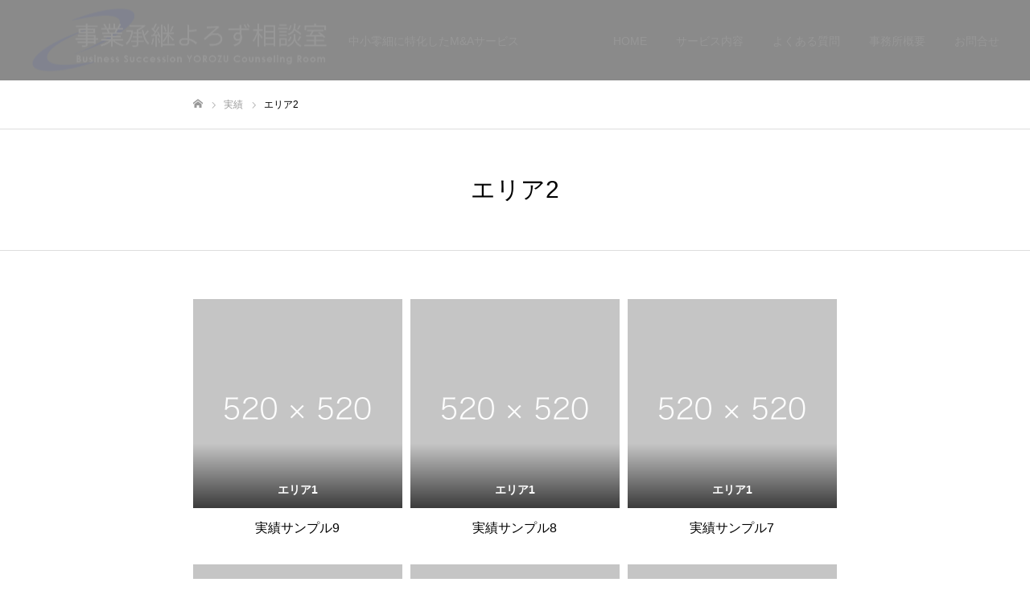

--- FILE ---
content_type: text/html; charset=UTF-8
request_url: https://alca-ma.com/area/area2/
body_size: 12776
content:
<!DOCTYPE html>
<html class="pc" lang="ja">
<head>
<meta charset="UTF-8">
<!--[if IE]><meta http-equiv="X-UA-Compatible" content="IE=edge"><![endif]-->
<meta name="viewport" content="width=device-width">
<meta name="format-detection" content="telephone=no">
<title>エリア2 | エリア | 事業承継よろず相談室</title>
<meta name="description" content="中小零細に特化したM&amp;Aサービス">
<link rel="pingback" href="https://alca-ma.com/xmlrpc.php">
<meta name='robots' content='max-image-preview:large' />
<link rel="alternate" type="application/rss+xml" title="事業承継よろず相談室 &raquo; フィード" href="https://alca-ma.com/feed/" />
<link rel="alternate" type="application/rss+xml" title="事業承継よろず相談室 &raquo; コメントフィード" href="https://alca-ma.com/comments/feed/" />
<link rel="alternate" type="application/rss+xml" title="事業承継よろず相談室 &raquo; エリア2 エリア のフィード" href="https://alca-ma.com/area/area2/feed/" />
<style id='wp-img-auto-sizes-contain-inline-css' type='text/css'>
img:is([sizes=auto i],[sizes^="auto," i]){contain-intrinsic-size:3000px 1500px}
/*# sourceURL=wp-img-auto-sizes-contain-inline-css */
</style>
<link rel='stylesheet' id='style-css' href='https://alca-ma.com/wp-content/themes/fake_tcd074_help_child/style.css?ver=1.9.3' type='text/css' media='all' />
<style id='wp-emoji-styles-inline-css' type='text/css'>

	img.wp-smiley, img.emoji {
		display: inline !important;
		border: none !important;
		box-shadow: none !important;
		height: 1em !important;
		width: 1em !important;
		margin: 0 0.07em !important;
		vertical-align: -0.1em !important;
		background: none !important;
		padding: 0 !important;
	}
/*# sourceURL=wp-emoji-styles-inline-css */
</style>
<style id='wp-block-library-inline-css' type='text/css'>
:root{--wp-block-synced-color:#7a00df;--wp-block-synced-color--rgb:122,0,223;--wp-bound-block-color:var(--wp-block-synced-color);--wp-editor-canvas-background:#ddd;--wp-admin-theme-color:#007cba;--wp-admin-theme-color--rgb:0,124,186;--wp-admin-theme-color-darker-10:#006ba1;--wp-admin-theme-color-darker-10--rgb:0,107,160.5;--wp-admin-theme-color-darker-20:#005a87;--wp-admin-theme-color-darker-20--rgb:0,90,135;--wp-admin-border-width-focus:2px}@media (min-resolution:192dpi){:root{--wp-admin-border-width-focus:1.5px}}.wp-element-button{cursor:pointer}:root .has-very-light-gray-background-color{background-color:#eee}:root .has-very-dark-gray-background-color{background-color:#313131}:root .has-very-light-gray-color{color:#eee}:root .has-very-dark-gray-color{color:#313131}:root .has-vivid-green-cyan-to-vivid-cyan-blue-gradient-background{background:linear-gradient(135deg,#00d084,#0693e3)}:root .has-purple-crush-gradient-background{background:linear-gradient(135deg,#34e2e4,#4721fb 50%,#ab1dfe)}:root .has-hazy-dawn-gradient-background{background:linear-gradient(135deg,#faaca8,#dad0ec)}:root .has-subdued-olive-gradient-background{background:linear-gradient(135deg,#fafae1,#67a671)}:root .has-atomic-cream-gradient-background{background:linear-gradient(135deg,#fdd79a,#004a59)}:root .has-nightshade-gradient-background{background:linear-gradient(135deg,#330968,#31cdcf)}:root .has-midnight-gradient-background{background:linear-gradient(135deg,#020381,#2874fc)}:root{--wp--preset--font-size--normal:16px;--wp--preset--font-size--huge:42px}.has-regular-font-size{font-size:1em}.has-larger-font-size{font-size:2.625em}.has-normal-font-size{font-size:var(--wp--preset--font-size--normal)}.has-huge-font-size{font-size:var(--wp--preset--font-size--huge)}.has-text-align-center{text-align:center}.has-text-align-left{text-align:left}.has-text-align-right{text-align:right}.has-fit-text{white-space:nowrap!important}#end-resizable-editor-section{display:none}.aligncenter{clear:both}.items-justified-left{justify-content:flex-start}.items-justified-center{justify-content:center}.items-justified-right{justify-content:flex-end}.items-justified-space-between{justify-content:space-between}.screen-reader-text{border:0;clip-path:inset(50%);height:1px;margin:-1px;overflow:hidden;padding:0;position:absolute;width:1px;word-wrap:normal!important}.screen-reader-text:focus{background-color:#ddd;clip-path:none;color:#444;display:block;font-size:1em;height:auto;left:5px;line-height:normal;padding:15px 23px 14px;text-decoration:none;top:5px;width:auto;z-index:100000}html :where(.has-border-color){border-style:solid}html :where([style*=border-top-color]){border-top-style:solid}html :where([style*=border-right-color]){border-right-style:solid}html :where([style*=border-bottom-color]){border-bottom-style:solid}html :where([style*=border-left-color]){border-left-style:solid}html :where([style*=border-width]){border-style:solid}html :where([style*=border-top-width]){border-top-style:solid}html :where([style*=border-right-width]){border-right-style:solid}html :where([style*=border-bottom-width]){border-bottom-style:solid}html :where([style*=border-left-width]){border-left-style:solid}html :where(img[class*=wp-image-]){height:auto;max-width:100%}:where(figure){margin:0 0 1em}html :where(.is-position-sticky){--wp-admin--admin-bar--position-offset:var(--wp-admin--admin-bar--height,0px)}@media screen and (max-width:600px){html :where(.is-position-sticky){--wp-admin--admin-bar--position-offset:0px}}

/*# sourceURL=wp-block-library-inline-css */
</style><style id='global-styles-inline-css' type='text/css'>
:root{--wp--preset--aspect-ratio--square: 1;--wp--preset--aspect-ratio--4-3: 4/3;--wp--preset--aspect-ratio--3-4: 3/4;--wp--preset--aspect-ratio--3-2: 3/2;--wp--preset--aspect-ratio--2-3: 2/3;--wp--preset--aspect-ratio--16-9: 16/9;--wp--preset--aspect-ratio--9-16: 9/16;--wp--preset--color--black: #000000;--wp--preset--color--cyan-bluish-gray: #abb8c3;--wp--preset--color--white: #ffffff;--wp--preset--color--pale-pink: #f78da7;--wp--preset--color--vivid-red: #cf2e2e;--wp--preset--color--luminous-vivid-orange: #ff6900;--wp--preset--color--luminous-vivid-amber: #fcb900;--wp--preset--color--light-green-cyan: #7bdcb5;--wp--preset--color--vivid-green-cyan: #00d084;--wp--preset--color--pale-cyan-blue: #8ed1fc;--wp--preset--color--vivid-cyan-blue: #0693e3;--wp--preset--color--vivid-purple: #9b51e0;--wp--preset--gradient--vivid-cyan-blue-to-vivid-purple: linear-gradient(135deg,rgb(6,147,227) 0%,rgb(155,81,224) 100%);--wp--preset--gradient--light-green-cyan-to-vivid-green-cyan: linear-gradient(135deg,rgb(122,220,180) 0%,rgb(0,208,130) 100%);--wp--preset--gradient--luminous-vivid-amber-to-luminous-vivid-orange: linear-gradient(135deg,rgb(252,185,0) 0%,rgb(255,105,0) 100%);--wp--preset--gradient--luminous-vivid-orange-to-vivid-red: linear-gradient(135deg,rgb(255,105,0) 0%,rgb(207,46,46) 100%);--wp--preset--gradient--very-light-gray-to-cyan-bluish-gray: linear-gradient(135deg,rgb(238,238,238) 0%,rgb(169,184,195) 100%);--wp--preset--gradient--cool-to-warm-spectrum: linear-gradient(135deg,rgb(74,234,220) 0%,rgb(151,120,209) 20%,rgb(207,42,186) 40%,rgb(238,44,130) 60%,rgb(251,105,98) 80%,rgb(254,248,76) 100%);--wp--preset--gradient--blush-light-purple: linear-gradient(135deg,rgb(255,206,236) 0%,rgb(152,150,240) 100%);--wp--preset--gradient--blush-bordeaux: linear-gradient(135deg,rgb(254,205,165) 0%,rgb(254,45,45) 50%,rgb(107,0,62) 100%);--wp--preset--gradient--luminous-dusk: linear-gradient(135deg,rgb(255,203,112) 0%,rgb(199,81,192) 50%,rgb(65,88,208) 100%);--wp--preset--gradient--pale-ocean: linear-gradient(135deg,rgb(255,245,203) 0%,rgb(182,227,212) 50%,rgb(51,167,181) 100%);--wp--preset--gradient--electric-grass: linear-gradient(135deg,rgb(202,248,128) 0%,rgb(113,206,126) 100%);--wp--preset--gradient--midnight: linear-gradient(135deg,rgb(2,3,129) 0%,rgb(40,116,252) 100%);--wp--preset--font-size--small: 13px;--wp--preset--font-size--medium: 20px;--wp--preset--font-size--large: 36px;--wp--preset--font-size--x-large: 42px;--wp--preset--spacing--20: 0.44rem;--wp--preset--spacing--30: 0.67rem;--wp--preset--spacing--40: 1rem;--wp--preset--spacing--50: 1.5rem;--wp--preset--spacing--60: 2.25rem;--wp--preset--spacing--70: 3.38rem;--wp--preset--spacing--80: 5.06rem;--wp--preset--shadow--natural: 6px 6px 9px rgba(0, 0, 0, 0.2);--wp--preset--shadow--deep: 12px 12px 50px rgba(0, 0, 0, 0.4);--wp--preset--shadow--sharp: 6px 6px 0px rgba(0, 0, 0, 0.2);--wp--preset--shadow--outlined: 6px 6px 0px -3px rgb(255, 255, 255), 6px 6px rgb(0, 0, 0);--wp--preset--shadow--crisp: 6px 6px 0px rgb(0, 0, 0);}:where(.is-layout-flex){gap: 0.5em;}:where(.is-layout-grid){gap: 0.5em;}body .is-layout-flex{display: flex;}.is-layout-flex{flex-wrap: wrap;align-items: center;}.is-layout-flex > :is(*, div){margin: 0;}body .is-layout-grid{display: grid;}.is-layout-grid > :is(*, div){margin: 0;}:where(.wp-block-columns.is-layout-flex){gap: 2em;}:where(.wp-block-columns.is-layout-grid){gap: 2em;}:where(.wp-block-post-template.is-layout-flex){gap: 1.25em;}:where(.wp-block-post-template.is-layout-grid){gap: 1.25em;}.has-black-color{color: var(--wp--preset--color--black) !important;}.has-cyan-bluish-gray-color{color: var(--wp--preset--color--cyan-bluish-gray) !important;}.has-white-color{color: var(--wp--preset--color--white) !important;}.has-pale-pink-color{color: var(--wp--preset--color--pale-pink) !important;}.has-vivid-red-color{color: var(--wp--preset--color--vivid-red) !important;}.has-luminous-vivid-orange-color{color: var(--wp--preset--color--luminous-vivid-orange) !important;}.has-luminous-vivid-amber-color{color: var(--wp--preset--color--luminous-vivid-amber) !important;}.has-light-green-cyan-color{color: var(--wp--preset--color--light-green-cyan) !important;}.has-vivid-green-cyan-color{color: var(--wp--preset--color--vivid-green-cyan) !important;}.has-pale-cyan-blue-color{color: var(--wp--preset--color--pale-cyan-blue) !important;}.has-vivid-cyan-blue-color{color: var(--wp--preset--color--vivid-cyan-blue) !important;}.has-vivid-purple-color{color: var(--wp--preset--color--vivid-purple) !important;}.has-black-background-color{background-color: var(--wp--preset--color--black) !important;}.has-cyan-bluish-gray-background-color{background-color: var(--wp--preset--color--cyan-bluish-gray) !important;}.has-white-background-color{background-color: var(--wp--preset--color--white) !important;}.has-pale-pink-background-color{background-color: var(--wp--preset--color--pale-pink) !important;}.has-vivid-red-background-color{background-color: var(--wp--preset--color--vivid-red) !important;}.has-luminous-vivid-orange-background-color{background-color: var(--wp--preset--color--luminous-vivid-orange) !important;}.has-luminous-vivid-amber-background-color{background-color: var(--wp--preset--color--luminous-vivid-amber) !important;}.has-light-green-cyan-background-color{background-color: var(--wp--preset--color--light-green-cyan) !important;}.has-vivid-green-cyan-background-color{background-color: var(--wp--preset--color--vivid-green-cyan) !important;}.has-pale-cyan-blue-background-color{background-color: var(--wp--preset--color--pale-cyan-blue) !important;}.has-vivid-cyan-blue-background-color{background-color: var(--wp--preset--color--vivid-cyan-blue) !important;}.has-vivid-purple-background-color{background-color: var(--wp--preset--color--vivid-purple) !important;}.has-black-border-color{border-color: var(--wp--preset--color--black) !important;}.has-cyan-bluish-gray-border-color{border-color: var(--wp--preset--color--cyan-bluish-gray) !important;}.has-white-border-color{border-color: var(--wp--preset--color--white) !important;}.has-pale-pink-border-color{border-color: var(--wp--preset--color--pale-pink) !important;}.has-vivid-red-border-color{border-color: var(--wp--preset--color--vivid-red) !important;}.has-luminous-vivid-orange-border-color{border-color: var(--wp--preset--color--luminous-vivid-orange) !important;}.has-luminous-vivid-amber-border-color{border-color: var(--wp--preset--color--luminous-vivid-amber) !important;}.has-light-green-cyan-border-color{border-color: var(--wp--preset--color--light-green-cyan) !important;}.has-vivid-green-cyan-border-color{border-color: var(--wp--preset--color--vivid-green-cyan) !important;}.has-pale-cyan-blue-border-color{border-color: var(--wp--preset--color--pale-cyan-blue) !important;}.has-vivid-cyan-blue-border-color{border-color: var(--wp--preset--color--vivid-cyan-blue) !important;}.has-vivid-purple-border-color{border-color: var(--wp--preset--color--vivid-purple) !important;}.has-vivid-cyan-blue-to-vivid-purple-gradient-background{background: var(--wp--preset--gradient--vivid-cyan-blue-to-vivid-purple) !important;}.has-light-green-cyan-to-vivid-green-cyan-gradient-background{background: var(--wp--preset--gradient--light-green-cyan-to-vivid-green-cyan) !important;}.has-luminous-vivid-amber-to-luminous-vivid-orange-gradient-background{background: var(--wp--preset--gradient--luminous-vivid-amber-to-luminous-vivid-orange) !important;}.has-luminous-vivid-orange-to-vivid-red-gradient-background{background: var(--wp--preset--gradient--luminous-vivid-orange-to-vivid-red) !important;}.has-very-light-gray-to-cyan-bluish-gray-gradient-background{background: var(--wp--preset--gradient--very-light-gray-to-cyan-bluish-gray) !important;}.has-cool-to-warm-spectrum-gradient-background{background: var(--wp--preset--gradient--cool-to-warm-spectrum) !important;}.has-blush-light-purple-gradient-background{background: var(--wp--preset--gradient--blush-light-purple) !important;}.has-blush-bordeaux-gradient-background{background: var(--wp--preset--gradient--blush-bordeaux) !important;}.has-luminous-dusk-gradient-background{background: var(--wp--preset--gradient--luminous-dusk) !important;}.has-pale-ocean-gradient-background{background: var(--wp--preset--gradient--pale-ocean) !important;}.has-electric-grass-gradient-background{background: var(--wp--preset--gradient--electric-grass) !important;}.has-midnight-gradient-background{background: var(--wp--preset--gradient--midnight) !important;}.has-small-font-size{font-size: var(--wp--preset--font-size--small) !important;}.has-medium-font-size{font-size: var(--wp--preset--font-size--medium) !important;}.has-large-font-size{font-size: var(--wp--preset--font-size--large) !important;}.has-x-large-font-size{font-size: var(--wp--preset--font-size--x-large) !important;}
/*# sourceURL=global-styles-inline-css */
</style>

<style id='classic-theme-styles-inline-css' type='text/css'>
/*! This file is auto-generated */
.wp-block-button__link{color:#fff;background-color:#32373c;border-radius:9999px;box-shadow:none;text-decoration:none;padding:calc(.667em + 2px) calc(1.333em + 2px);font-size:1.125em}.wp-block-file__button{background:#32373c;color:#fff;text-decoration:none}
/*# sourceURL=/wp-includes/css/classic-themes.min.css */
</style>
<link rel='stylesheet' id='jquery-ui-dialog-min-css-css' href='https://alca-ma.com/wp-includes/css/jquery-ui-dialog.min.css?ver=6.9' type='text/css' media='all' />
<link rel='stylesheet' id='contact-form-7-css' href='https://alca-ma.com/wp-content/plugins/contact-form-7/includes/css/styles.css?ver=5.6' type='text/css' media='all' />
<link rel='stylesheet' id='contact-form-7-confirm-plus-css' href='https://alca-ma.com/wp-content/plugins/confirm-plus-contact-form-7/assets/css/styles.css?ver=1.0' type='text/css' media='all' />
<link rel='stylesheet' id='parent-style-css' href='https://alca-ma.com/wp-content/themes/fake_tcd074/style.css?ver=6.9' type='text/css' media='all' />
<link rel='stylesheet' id='child-style-css' href='https://alca-ma.com/wp-content/themes/fake_tcd074_help_child/style.css?ver=6.9' type='text/css' media='all' />
<script type="text/javascript" src="https://alca-ma.com/wp-includes/js/jquery/jquery.min.js?ver=3.7.1" id="jquery-core-js"></script>
<script type="text/javascript" src="https://alca-ma.com/wp-includes/js/jquery/jquery-migrate.min.js?ver=3.4.1" id="jquery-migrate-js"></script>
<link rel="https://api.w.org/" href="https://alca-ma.com/wp-json/" />
<link rel="stylesheet" href="https://alca-ma.com/wp-content/themes/fake_tcd074/css/design-plus.css?ver=1.9.3">
<link rel="stylesheet" href="https://alca-ma.com/wp-content/themes/fake_tcd074/css/sns-botton.css?ver=1.9.3">
<link rel="stylesheet" media="screen and (max-width:1050px)" href="https://alca-ma.com/wp-content/themes/fake_tcd074/css/responsive.css?ver=1.9.3">
<link rel="stylesheet" media="screen and (max-width:1050px)" href="https://alca-ma.com/wp-content/themes/fake_tcd074/css/footer-bar.css?ver=1.9.3">

<script src="https://alca-ma.com/wp-content/themes/fake_tcd074/js/jquery.easing.1.4.js?ver=1.9.3"></script>
<script src="https://alca-ma.com/wp-content/themes/fake_tcd074/js/jscript.js?ver=1.9.3"></script>
<script src="https://alca-ma.com/wp-content/themes/fake_tcd074/js/comment.js?ver=1.9.3"></script>

<link rel="stylesheet" href="https://alca-ma.com/wp-content/themes/fake_tcd074/js/simplebar.css?ver=1.9.3">
<script src="https://alca-ma.com/wp-content/themes/fake_tcd074/js/simplebar.min.js?ver=1.9.3"></script>



<style type="text/css">

body, input, textarea { font-family: "Hiragino Sans", "ヒラギノ角ゴ ProN", "Hiragino Kaku Gothic ProN", "游ゴシック", YuGothic, "メイリオ", Meiryo, sans-serif; }

.rich_font, .p-vertical { font-family: "Hiragino Sans", "ヒラギノ角ゴ ProN", "Hiragino Kaku Gothic ProN", "游ゴシック", YuGothic, "メイリオ", Meiryo, sans-serif; font-weight:500; }

.rich_font_type1 { font-family: Arial, "Hiragino Kaku Gothic ProN", "ヒラギノ角ゴ ProN W3", "メイリオ", Meiryo, sans-serif; }
.rich_font_type2 { font-family: "Hiragino Sans", "ヒラギノ角ゴ ProN", "Hiragino Kaku Gothic ProN", "游ゴシック", YuGothic, "メイリオ", Meiryo, sans-serif; font-weight:500; }
.rich_font_type3 { font-family: "Times New Roman" , "游明朝" , "Yu Mincho" , "游明朝体" , "YuMincho" , "ヒラギノ明朝 Pro W3" , "Hiragino Mincho Pro" , "HiraMinProN-W3" , "HGS明朝E" , "ＭＳ Ｐ明朝" , "MS PMincho" , serif; font-weight:500; }


#header, #header a, #menu_button:before { color:#ffffff; }
#header a:hover, #menu_button:hover:before { color:rgba(255,255,255,0.5); }
#header.active, .header_fix #header, .header_fix_mobile #header {
  color:#000000;
  background:rgba(255,255,255,1);
}
#header.active a, .header_fix #header a, .header_fix_mobile #header a, .header_fix_mobile #menu_button:before { color:#000000; }
#header.active a:hover, .header_fix #header a:hover, .header_fix_mobile #header a:hover, .header_fix_mobile #menu_button:hover:before { color:#999999; }
@media screen and (max-width:1050px) {
  #header {
    color:#000000;
    background:rgba(255,255,255,1);
  }
  #header a, #menu_button:before { color:#000000; }
  #header a:hover, #menu_button:hover:before { color:#999999; }
}
#header_logo .desc{ font-size: 14px; }

#global_menu > ul > li > a { color:#ffffff; }
#global_menu > ul > li > a:hover { color:rgba(255,255,255,0.5); }
#global_menu > ul > li a.active, #global_menu > ul > li.active_button > a { color:#999999; }
#global_menu ul ul a { color:#FFFFFF !important; background:var(--themecolor-shadow); }
#global_menu ul ul a:hover { background:var(--themecolor); }

#drawer_menu { background:var(--themecolor-shadow); }
#mobile_menu a { color:#ffffff; background:var(--themecolor-shadow); border-bottom:1px solid var(--themecolor); }
#mobile_menu li li a { background:var(--themecolor); }
#mobile_menu a:hover, #drawer_menu .close_button:hover, #mobile_menu .child_menu_button:hover { color:#ffffff; background:var(--themecolor); }

.megamenu_blog_list { background:#000000; }
.megamenu_blog_list_inner { border-color:rgba(255,255,255,0.3); }
.megamenu_blog_list .menu_area a, .megamenu_blog_list .menu_area a:hover, .megamenu_blog_list .menu_area li.active a, .megamenu_blog_list .post_list li .title { color:#ffffff !important; }
.megamenu_blog_list .menu_area a:hover, .megamenu_blog_list .menu_area li.active a, .megamenu_blog_list .post_list { background:#333333; }
.megamenu_blog_list .post_list li .overlay {
  background: -webkit-linear-gradient(top, transparent, rgba(0,0,0,0.5));
  background: linear-gradient(to bottom, transparent, rgba(0,0,0,0.5));
}
.work_list .item .title { font-size:16px; }
.work_list .category {
  font-size:14px; color:#ffffff;
  background: -webkit-linear-gradient(top, transparent, rgba(0,0,0,0.7));
  background: linear-gradient(to bottom, transparent, rgba(0,0,0,0.7));
}
@media screen and (max-width:650px) {
  .work_list .item .title { font-size:14px; }
  .work_list .category { font-size:12px; }
}
body.single .post_content { font-size:16px; }
#page_header_catch .catch { font-size:50px; color:#FFFFFF; }
#page_header_catch .desc { font-size:16px; color:#FFFFFF; }
#tab_button_list li span { font-size:14px; }
#archive_catch h2 { font-size:30px; }
#blog_list .title { font-size:26px; }
#blog_list .excerpt { font-size:16px; }
#blog_list a .title_area { color:#ffffff !important; }
#blog_list a:hover .title_area { color:#cccccc !important; }
#blog_list .category a, #single_category a { color:#FFFFFF; background:#000000; }
#blog_list .category a:hover, #single_category a:hover { color:#FFFFFF; background:#333333; }
#blog_list .overlay {
  background: -webkit-linear-gradient(top, transparent, rgba(0,0,0,0.5));
  background: linear-gradient(to bottom, transparent, rgba(0,0,0,0.5));
}
#post_title_area .title { font-size:32px; }
@media screen and (max-width:650px) {
  body.single .post_content { font-size:14px; }
  #page_header_catch .catch { font-size:30px; }
  #page_header_catch .desc { font-size:14px; }
  #tab_button_list li span { font-size:12px; }
  #archive_catch h2 { font-size:20px; }
  #blog_list .title { font-size:20px; }
  #blog_list .excerpt { font-size:13px; }
  #post_title_area .title { font-size:20px; }
  #related_post .headline { font-size:16px; }
}
#archive_catch h1 { font-size:30px; }
#archive_desc p { font-size:16px; }
@media screen and (max-width:650px) {
  #archive_catch h1 { font-size:20px; }
  #archive_desc p { font-size:13px; }
}

.author_profile a.avatar img, .animate_image img, .animate_background .image {
  width:100%; height:auto;
  -webkit-transition: transform  0.75s ease;
  transition: transform  0.75s ease;
}
.author_profile a.avatar:hover img, .animate_image:hover img, .animate_background:hover .image {
  -webkit-transform: scale(1.2);
  transform: scale(1.2);
}




a { color:#000; }

#comment_headline, .tcd_category_list a:hover, .tcd_category_list .child_menu_button:hover, .side_headline, #faq_category li a:hover, #faq_category li.active a, #archive_service .bottom_area .sub_category li a:hover,
  #side_service_category_list a:hover, #side_service_category_list li.active > a, #side_faq_category_list a:hover, #side_faq_category_list li.active a, #side_staff_list a:hover, #side_staff_list li.active a, .cf_data_list li a:hover,
    #side_campaign_category_list a:hover, #side_campaign_category_list li.active a, #side_clinic_list a:hover, #side_clinic_list li.active a
{ color: #000000; }

#index_slider .search_button:hover input, #return_top a, #comment_tab li a:hover, #comment_tab li.active a, #comment_header #comment_closed p, #submit_comment:hover, #cancel_comment_reply a:hover, #p_readmore .button:hover,
  #wp-calendar td a:hover, #p_readmore .button, .page_navi span.current, .page_navi a:hover, #post_pagination p, #post_pagination a:hover, .c-pw__btn:hover
{ background-color: #000000; }

#guest_info input:focus, #comment_textarea textarea:focus, .c-pw__box-input:focus, .page_navi span.current, .page_navi a:hover, #post_pagination p, #post_pagination a:hover
{ border-color: #000000; }

#comment_tab li.active a:after, #comment_header #comment_closed p:after
{ border-color:#000000 transparent transparent transparent; }


#footer a:hover, .cardlink_title a:hover, #related_post .item a:hover, .comment a:hover, .comment_form_wrapper a:hover,
  #bread_crumb a:hover, #bread_crumb li.home a:hover:after, .author_profile a:hover, .author_profile .author_link li a:hover:before, #post_meta_bottom a:hover,
    #recent_news a.link:hover, #recent_news .link:hover:after, #recent_news li a:hover .title, #searchform .submit_button:hover:before, .styled_post_list1 a:hover .title_area, .styled_post_list1 a:hover .date, .p-dropdown__title:hover:after, .p-dropdown__list li a:hover
{ color: #333333; }
#post_pagination a:hover, #p_readmore .button:hover, #return_top a:hover
{ background-color: #333333; }
.post_content a, .custom-html-widget a { color: #000000; }
.post_content a:hover, .custom-html-widget a:hover { color:#999999; }
#site_wrap { display:none; }
#site_loader_overlay {
  background:#ffffff;
  opacity: 1;
  position: fixed;
  top: 0px;
  left: 0px;
  width: 100%;
  height: 100%;
  width: 100vw;
  height: 100vh;
  z-index: 99999;
}
#site_loader_animation {
  width: 48px;
  height: 48px;
  font-size: 10px;
  text-indent: -9999em;
  position: fixed;
  top: 0;
  left: 0;
	right: 0;
	bottom: 0;
	margin: auto;
  border: 3px solid rgba(0,0,0,0.2);
  border-top-color: #000000;
  border-radius: 50%;
  -webkit-animation: loading-circle 1.1s infinite linear;
  animation: loading-circle 1.1s infinite linear;
}
@-webkit-keyframes loading-circle {
  0% { -webkit-transform: rotate(0deg); transform: rotate(0deg); }
  100% { -webkit-transform: rotate(360deg); transform: rotate(360deg); }
}
@media only screen and (max-width: 767px) {
	#site_loader_animation { width: 30px; height: 30px; }
}
@keyframes loading-circle {
  0% { -webkit-transform: rotate(0deg); transform: rotate(0deg); }
  100% { -webkit-transform: rotate(360deg); transform: rotate(360deg); }
}

/* テーマカラー */
:root {
	--themecolor: #88b8d7;
	--themecolor-border: #40b4cd;
	--themecolor-shadow: #3d87b7;
	--themecolor-border-shadow: #347097;
}


/* margin-bottom */
.post_content  .mb_L {
	margin-bottom: 30px
}
.post_content  .mb_M {
	margin-bottom: 20px
}
.post_content  .mb_S {
	margin-bottom: 10px
}
.post_content  .mb_SS {
	margin-bottom: 5px
}
@media (min-width: 768px){
  .post_content  .mb_L {
  	margin-bottom: 90px
  }
  .post_content  .mb_M {
  	margin-bottom: 60px
  }
  .post_content  .mb_S {
  	margin-bottom: 30px
  }
  .post_content  .mb_SS {
  	margin-bottom: 15px
  }
}


/* 画面いっぱいの要素（ --vw をスクリプトで定義する必要あり ） */
.fullWidth {
	margin-left: calc(-1 * (var(--vw) - 100%) / 2);
	margin-right: calc(-1 * (var(--vw) - 100%) / 2);
	background-position: center;
	background-size: cover;
	background-repeat: no-repeat;
	background-color: var(--themecolor);
}


/* Google Map */
.gmapBox iframe {
	width: 100%;
	background-color: #9CC0F9;
}


/* グーテンベルクの斜体をキャンセル */
mark {
	font-style: normal;
}


/* ロゴスタイル */
.pc_logo_text,
.mobile_logo_text {
	font-weight: bold;
}


/* タイトルサイズ01 */
.post_content .titleSize01 {
	font-size: clamp(1.5em, 1.2em + 1.2vw, 2.3em);
}


/* 段組み２列 */
.cs_post_box_col-2 {
	display: grid;
	gap: 20px;
}
@media (min-width: 768px){
  .cs_post_box_col-2 {
  	grid-template-columns: repeat(2, 1fr);
  }
}


/* アイテム要素01 （背景ベタ塗り）*/
.item_style_01 {
	display: grid;
	gap: 1em;
	background-color: #878787;
	padding: 20px;
	border-radius: 5px;
	color: #fff;
}
.item_style_01 .imgBox {
	text-align: center;
	background-color: #fff;
	border-radius: 50vw;
	width: 50%;
	margin: 2em auto auto;
}
.item_style_01 .txtBox {
	line-height: 1.5;
}
@media (min-width: 768px){
  .item_style_01 {
  	padding: 25px;
  }
}


/* アイテム要素02（枠線） */
.item_style_02 {
	display: grid;
	gap: 1em;
	padding: 20px;
  border: 1px solid #ccc;
	border-radius: 5px;
	text-align: center;
}
.item_style_02 .txtBox {
	line-height: 1.5;
}
.item_style_02 .linkBox {
	text-align: center;
}
@media (min-width: 768px){
  .item_style_02 {
  	padding: 25px;
  }
}


/* 通常ボタン */
#container .btn-std,
.wpcf7-form [class*=wpcf7c-btn-] {
	background: #000;
	color: #fff;
	display: inline-block;
	min-width: 200px;
	height: 45px;
	line-height: 45px;
	padding: 0 20px;
	box-sizing: border-box;
	text-align: center;
	border: none;
	cursor: pointer;
}
#container .btn-std:hover,
.wpcf7-form [class*=wpcf7c-btn-]:hover {
	background: #333333;
}


/* ステップリスト */
.stepBox {
	max-width: 730px;
	margin-left: auto;
	margin-right: auto;
}
.stepBox .stepItem {
	position: relative;
	border: 1px solid var(--themecolor-border);
	padding: 15px 20px 20px;
	border-radius: 5px;
	background-color: var(--themecolor);
	color: #fff;
}
@media (min-width: 768px){
  .stepBox .stepItem {
  	padding: 20px 40px 30px;
  }
}
.stepBox .stepItem .title {
	text-shadow: 1px 1px 1px var(--themecolor-shadow);
	border-bottom: 1px solid;
}
.stepBox .stepItem:not(:last-child):after {
	position: absolute;
	bottom: -40px;
	left: 0;
	right: 0;
	margin: auto;
	content: "";
	width: 0;
	height: 0;
	border: 20px solid transparent;
	border-top-color: var(--themecolor-shadow);
}
.stepBox .stepItem p:last-child {
	margin-bottom: 0;
}


/* Q&amp;Aリスト */
.faqBox .faqItem {
	position: relative;
	padding: 15px 0 20px;
	border-radius: 10px;
}
@media (min-width: 768px){
  .faqBox .faqItem {
  	padding: 20px 0 30px;
  }
}
.faqBox .faqItem .title {
	background-color: var(--themecolor-shadow);
	color: #fff;
	padding: 0.5em 1em;
	border-radius: 3px;
	border: 1px solid var(--themecolor-border-shadow);
}
.faqBox .faqItem p {
	background-color: var(--themecolor);
	padding: 10px 20px;
	border-radius: 3px;
	color: #fff;
	border: 1px solid var(--themecolor-border);
}
.faqBox .faqItem p:last-child {
	margin-bottom: 0;
}


/* お問合わせ必須アイコン */
.wpcf7-form .must {
	background-color: #ff0000;
	color: #fff;
	font-size: 0.7em;
	padding: 0.2em;
	margin-right: 0.5em;
	border-radius: 0.3em;
	font-weight: bold;
}


/* お問合わせ入力フォーム警告 */
.wpcf7-not-valid-tip {
	animation: blink 1s cubic-bezier(1, 0, 0, 1) infinite;
}


/* お問合わせ送信完了後スタイル */
form.sent p {
	display:none;
}
.wpcf7 form.sent .wpcf7-response-output {
	display: block!important;
	border: 5px solid #46b450;
	padding: 1em;
	background-color: #fff;
	font-size: 1.5em;
}


/* reCAPTCHA バッジ位置調整 */
.grecaptcha-badge {
    bottom: 90px!important;
}
.inv-recaptcha-holder {
	margin-bottom: 20px;
}


/* フッター */
#footer {
	background: var(--themecolor-shadow);
	color: #fff;
	border-top: 1px solid var(--themecolor-border-shadow);
}
@media (min-width: 768px){
  #footer_inner {
  	padding: 50px 0 30px;
  }
}
#footer_logo .logo a {
	color: #fff;
}
#copyright {
	background: var(--themecolor-shadow);
	color: #fff;
}


/* フッターメニュー */
@media (min-width: 651px){
  #footer_menu {
  	width: auto;
  	height: auto;
  	line-height: 1.2;
  	padding: 1em;
  }
  #footer_menu ul {
  	display: flex;
  	gap: 1em;
  	font-size: 1em;
	justify-content: center;
	flex-wrap: wrap;
  }
  #footer_menu ul li {
  	margin: 0;
  }
}




/* News（各ページ共通） */
#NEWSBOX {
	max-width: 800px;
	margin: auto;
	padding: 60px 0;
}
#NEWSCOLUMN {
	display: grid;
	gap: 70px 30px;
}
#NEWSCOLUMN .postBox &gt; .title {
	position: relative;
	text-align: center;
	font-size: 2em;
	margin-bottom: 5px;
}
#NEWSCOLUMN .postBox &gt; .title .seeListBtn {
	display: flex;
	gap: 0.5em;
	position: absolute;
	right: 0;
	top: 50%;
	bottom: 50%;
	margin: auto;
	font-size: 0.5em;
	height: 1em;
	background-color: #1757A1;
	color: #fff;
	padding: 0.3em 0.5em;
	border-radius: 0.3em;
	font-weight: normal;
	align-items: center;
}
#NEWSCOLUMN .postBox &gt; .title .seeListBtn:after {
	content: " ";
	width: 14px;
	height: 100%;
	background-image: url(https://www.hisho-law.jp/wp-content/uploads/2021/11/icon_next_white.png);
	background-size: contain;
	background-repeat: no-repeat;
	background-position: center;
}
#NEWSCOLUMN .postList {
}
#NEWSCOLUMN .postItem {
	padding-bottom: 1.5em;
	border-bottom: 1px solid #CDE4F8;
	margin-bottom: 20px;
}
#NEWSCOLUMN .postItem &gt; .title {
	margin-top: 0!important;
}
#NEWSCOLUMN .articleTitleAddData {
	display: flex;
	align-items: center;
	gap: 1em;
	color: #444;
	font-size: 0.85em;
}
#NEWSCOLUMN .category_noThmb,
#NEWSCOLUMN .category_noThmb:hover {
	background-color: #444;
	color: #fff;
	padding: 0.3em;
	font-size: 0.8em;
}
#NEWSCOLUMN .postContent {
	max-height: 4.5em;
	overflow: hidden;
}
#NEWSCOLUMN .postTxt {
	display: -webkit-box;
	-webkit-box-orient: vertical;
	-webkit-line-clamp: 3;
	line-height: 1.5;
}
#NEWSCOLUMN .seeAll {
	display: block;
	margin-top: 0.5em;
	text-align: right;
}
</style>

<script>
// ウインドウリサイズ毎実行
window.addEventListener('DOMContentLoaded', function(){

  // ウインドウリサイズ毎の処理
  function executePerWindowResize(){
    let vw = document.body.clientWidth;// スクロールバーを除いた幅を取得
    document.documentElement.style.setProperty('--vw', vw + 'px');
  }

  executePerWindowResize();
  var timer = false,
    tmpW,
    setWidth = document.body.clientWidth;
  window.addEventListener('resize', function() {
    if (timer !== false) {
      clearTimeout(timer);
    }
    timer = setTimeout(function() {
      tmpW = document.body.clientWidth;
      if(setWidth !== tmpW){
        setWidth = tmpW;
        executePerWindowResize();
      }
    }, 100);
  });
});
</script>
</head>
<body id="body" class="archive tax-area term-area2 term-7 wp-theme-fake_tcd074 wp-child-theme-fake_tcd074_help_child hide_desc_mobile">


<div id="container">

 <header id="header" class="animate_pc">

  <div id="header_logo">
   
<h2 class="logo">
 <a href="https://alca-ma.com/" title="事業承継よろず相談室">
    <img class="pc_logo_image type1" src="https://alca-ma.com/wp-content/uploads/2022/11/logo.png?1767865167" alt="事業承継よろず相談室" title="事業承継よろず相談室" width="368" height="79" />
  <img class="pc_logo_image type2" src="?1767865167" alt="事業承継よろず相談室" title="事業承継よろず相談室" width="" height="" />
      <img class="mobile_logo_image" src="https://alca-ma.com/wp-content/uploads/2022/11/mobile_head_logo.png?1767865167" alt="事業承継よろず相談室" title="事業承継よろず相談室" width="245" height="53" />
   </a>
</h2>

             <h3 class="desc">中小零細に特化したM&amp;Aサービス</h3>
          </div>

    <a href="#" id="menu_button"><span>メニュー</span></a>
  
    <nav id="global_menu">
   <ul id="menu-%e3%83%a1%e3%83%8b%e3%83%a5%e3%83%bc" class="menu"><li id="menu-item-49" class="menu-item menu-item-type-post_type menu-item-object-page menu-item-home menu-item-49"><a href="https://alca-ma.com/">HOME</a></li>
<li id="menu-item-26" class="menu-item menu-item-type-custom menu-item-object-custom menu-item-has-children menu-item-26"><a>サービス内容</a>
<ul class="sub-menu">
	<li id="menu-item-52" class="menu-item menu-item-type-post_type menu-item-object-page menu-item-52"><a href="https://alca-ma.com/sell/">会社を売りたい</a></li>
	<li id="menu-item-112" class="menu-item menu-item-type-post_type menu-item-object-page menu-item-112"><a href="https://alca-ma.com/buy/">会社を買いたい</a></li>
</ul>
</li>
<li id="menu-item-120" class="menu-item menu-item-type-post_type menu-item-object-page menu-item-120"><a href="https://alca-ma.com/qa/">よくある質問</a></li>
<li id="menu-item-133" class="menu-item menu-item-type-post_type menu-item-object-page menu-item-133"><a href="https://alca-ma.com/aboutus/">事務所概要</a></li>
<li id="menu-item-142" class="menu-item menu-item-type-post_type menu-item-object-page menu-item-142"><a href="https://alca-ma.com/contact/">お問合せ</a></li>
</ul>  </nav>
  
  
 </header>

 

<div id="page_header" class="small" style="background:url(https://alca-ma.com/wp-content/uploads/2022/06/image_1450x650.gif) no-repeat center top; background-size:cover;">
 <div class="overlay" style="background:rgba(0,0,0,0.3);"></div></div>

<div id="bread_crumb">

<ul class="clearfix" itemscope itemtype="http://schema.org/BreadcrumbList">
 <li itemprop="itemListElement" itemscope itemtype="http://schema.org/ListItem" class="home"><a itemprop="item" href="https://alca-ma.com/"><span itemprop="name">ホーム</span></a><meta itemprop="position" content="1"></li>
 <li itemprop="itemListElement" itemscope itemtype="http://schema.org/ListItem"><a itemprop="item" href="https://alca-ma.com/work/"><span itemprop="name">実績</span></a><meta itemprop="position" content="2"></li>
 <li class="last" itemprop="itemListElement" itemscope itemtype="http://schema.org/ListItem"><span itemprop="name">エリア2</span><meta itemprop="position" content="3"></li>
</ul>

</div>

<div id="archive_catch">
 <h1 class="rich_font"><span>エリア2</span></h1>
</div>

<div id="category_work">

 
  <div class="work_list clearfix">
    <article class="item"">
   <a class="link animate_background" style="background:none;" href="https://alca-ma.com/work/sample-work9/">
    <div class="image_wrap">
     <div class="image_wrap_inner">
            <div class="category">
       <span>エリア1</span>      </div>
            <div class="image" style="background:url(https://alca-ma.com/wp-content/uploads/2022/06/image_520x520-520x520.gif) no-repeat center center; background-size:cover;"></div>
     </div>
    </div>
    <h3 class="title"><span>実績サンプル9</span></h3>
   </a>
  </article>
    <article class="item"">
   <a class="link animate_background" style="background:none;" href="https://alca-ma.com/work/sample-work8/">
    <div class="image_wrap">
     <div class="image_wrap_inner">
            <div class="category">
       <span>エリア1</span>      </div>
            <div class="image" style="background:url(https://alca-ma.com/wp-content/uploads/2022/06/image_520x520-520x520.gif) no-repeat center center; background-size:cover;"></div>
     </div>
    </div>
    <h3 class="title"><span>実績サンプル8</span></h3>
   </a>
  </article>
    <article class="item"">
   <a class="link animate_background" style="background:none;" href="https://alca-ma.com/work/sample-work7/">
    <div class="image_wrap">
     <div class="image_wrap_inner">
            <div class="category">
       <span>エリア1</span>      </div>
            <div class="image" style="background:url(https://alca-ma.com/wp-content/uploads/2022/06/image_520x520-520x520.gif) no-repeat center center; background-size:cover;"></div>
     </div>
    </div>
    <h3 class="title"><span>実績サンプル7</span></h3>
   </a>
  </article>
    <article class="item"">
   <a class="link animate_background" style="background:none;" href="https://alca-ma.com/work/sample-work6/">
    <div class="image_wrap">
     <div class="image_wrap_inner">
            <div class="category">
       <span>エリア1</span>      </div>
            <div class="image" style="background:url(https://alca-ma.com/wp-content/uploads/2022/06/image_520x520-520x520.gif) no-repeat center center; background-size:cover;"></div>
     </div>
    </div>
    <h3 class="title"><span>実績サンプル6</span></h3>
   </a>
  </article>
    <article class="item"">
   <a class="link animate_background" style="background:none;" href="https://alca-ma.com/work/sample-work5/">
    <div class="image_wrap">
     <div class="image_wrap_inner">
            <div class="category">
       <span>エリア1</span>      </div>
            <div class="image" style="background:url(https://alca-ma.com/wp-content/uploads/2022/06/image_520x520-520x520.gif) no-repeat center center; background-size:cover;"></div>
     </div>
    </div>
    <h3 class="title"><span>実績サンプル5</span></h3>
   </a>
  </article>
    <article class="item"">
   <a class="link animate_background" style="background:none;" href="https://alca-ma.com/work/sample-work4/">
    <div class="image_wrap">
     <div class="image_wrap_inner">
            <div class="category">
       <span>エリア1</span>      </div>
            <div class="image" style="background:url(https://alca-ma.com/wp-content/uploads/2022/06/image_520x520-520x520.gif) no-repeat center center; background-size:cover;"></div>
     </div>
    </div>
    <h3 class="title"><span>実績サンプル4</span></h3>
   </a>
  </article>
    <article class="item"">
   <a class="link animate_background" style="background:none;" href="https://alca-ma.com/work/sample-work3/">
    <div class="image_wrap">
     <div class="image_wrap_inner">
            <div class="category">
       <span>エリア1</span>      </div>
            <div class="image" style="background:url(https://alca-ma.com/wp-content/uploads/2022/06/image_520x520-520x520.gif) no-repeat center center; background-size:cover;"></div>
     </div>
    </div>
    <h3 class="title"><span>実績サンプル3</span></h3>
   </a>
  </article>
    <article class="item"">
   <a class="link animate_background" style="background:none;" href="https://alca-ma.com/work/sample-work2/">
    <div class="image_wrap">
     <div class="image_wrap_inner">
            <div class="category">
       <span>エリア1</span>      </div>
            <div class="image" style="background:url(https://alca-ma.com/wp-content/uploads/2022/06/image_520x520-520x520.gif) no-repeat center center; background-size:cover;"></div>
     </div>
    </div>
    <h3 class="title"><span>実績サンプル2</span></h3>
   </a>
  </article>
    <article class="item"">
   <a class="link animate_background" style="background:none;" href="https://alca-ma.com/work/sample-work1/">
    <div class="image_wrap">
     <div class="image_wrap_inner">
            <div class="category">
       <span>エリア1</span>      </div>
            <div class="image" style="background:url(https://alca-ma.com/wp-content/uploads/2022/06/image_520x520-520x520.gif) no-repeat center center; background-size:cover;"></div>
     </div>
    </div>
    <h3 class="title"><span>実績サンプル1</span></h3>
   </a>
  </article>
   </div><!-- END .work_list -->
 
</div><!-- END #category_work -->


 <footer id="footer">

  <div id="footer_inner">

   
      <div id="footer_logo">
    
<h3 class="logo">
 <a href="https://alca-ma.com/" title="事業承継よろず相談室">
    <img class="pc_logo_image" src="https://alca-ma.com/wp-content/uploads/2022/11/logo.png?1767865167" alt="事業承継よろず相談室" title="事業承継よろず相談室" width="368" height="79" />
      <img class="mobile_logo_image" src="https://alca-ma.com/wp-content/uploads/2022/11/mobile_logo.png?1767865167" alt="事業承継よろず相談室" title="事業承継よろず相談室" width="245" height="53" />
   </a>
</h3>

   </div>
   
      <div id="footer_information">
    <p>中小零細に特化したM&amp;Aサービス<br />
<br />
〒555-0032 大阪府大阪市西淀川区大和田2-3-17<br />
TEL：06-7777-1618</p>
   </div>
   
      
  </div><!-- END #footer_inner -->

      <div id="footer_menu" class="footer_menu">
   <ul id="menu-%e3%83%95%e3%83%83%e3%82%bf%e3%83%bc%e3%83%a1%e3%83%8b%e3%83%a5%e3%83%bc" class="menu"><li id="menu-item-167" class="menu-item menu-item-type-post_type menu-item-object-page menu-item-home menu-item-167"><a href="https://alca-ma.com/">HOME</a></li>
<li id="menu-item-174" class="menu-item menu-item-type-post_type menu-item-object-page menu-item-174"><a href="https://alca-ma.com/sell/">会社を売りたい</a></li>
<li id="menu-item-173" class="menu-item menu-item-type-post_type menu-item-object-page menu-item-173"><a href="https://alca-ma.com/buy/">会社を買いたい</a></li>
<li id="menu-item-172" class="menu-item menu-item-type-post_type menu-item-object-page menu-item-172"><a href="https://alca-ma.com/qa/">よくある質問</a></li>
<li id="menu-item-171" class="menu-item menu-item-type-post_type menu-item-object-page menu-item-171"><a href="https://alca-ma.com/aboutus/">事務所概要</a></li>
<li id="menu-item-170" class="menu-item menu-item-type-post_type menu-item-object-page menu-item-170"><a href="https://alca-ma.com/contact/">お問合せ</a></li>
<li id="menu-item-169" class="menu-item menu-item-type-post_type menu-item-object-page menu-item-169"><a href="https://alca-ma.com/privacy/">プライバシーポリシー</a></li>
<li id="menu-item-168" class="menu-item menu-item-type-post_type menu-item-object-page menu-item-168"><a href="https://alca-ma.com/maguideline/">中小 M&#038;Aガイドライン遵守宣誓</a></li>
</ul>  </div>
  
  <div id="return_top">
   <a href="#body"><span>PAGE TOP</span></a>
  </div>

  <p id="copyright" style="background:var(--themecolor-shadow); color:#FFFFFF;">© 2022　事業承継よろず相談室</p>

 </footer><!-- END #footer_bottom -->

 
</div><!-- #container -->

<div id="drawer_menu">
  <nav>
  <ul id="mobile_menu" class="menu"><li class="menu-item menu-item-type-post_type menu-item-object-page menu-item-home menu-item-49"><a href="https://alca-ma.com/">HOME</a></li>
<li class="menu-item menu-item-type-custom menu-item-object-custom menu-item-has-children menu-item-26"><a>サービス内容</a>
<ul class="sub-menu">
	<li class="menu-item menu-item-type-post_type menu-item-object-page menu-item-52"><a href="https://alca-ma.com/sell/">会社を売りたい</a></li>
	<li class="menu-item menu-item-type-post_type menu-item-object-page menu-item-112"><a href="https://alca-ma.com/buy/">会社を買いたい</a></li>
</ul>
</li>
<li class="menu-item menu-item-type-post_type menu-item-object-page menu-item-120"><a href="https://alca-ma.com/qa/">よくある質問</a></li>
<li class="menu-item menu-item-type-post_type menu-item-object-page menu-item-133"><a href="https://alca-ma.com/aboutus/">事務所概要</a></li>
<li class="menu-item menu-item-type-post_type menu-item-object-page menu-item-142"><a href="https://alca-ma.com/contact/">お問合せ</a></li>
</ul> </nav>
  <div id="mobile_banner">
   </div><!-- END #header_mobile_banner -->
</div>

<script>
jQuery(document).ready(function($){

    $('#tab_button_list').addClass('animate');

  var mqls = [
    window.matchMedia("(min-width: 1051px)"),
    window.matchMedia("(max-width: 651px)")
  ]
  function mediaqueryresponse(mql){
    if (mqls[0].matches){ // over 1051px
      if( $(body).hasClass('header_fix') ) {
        $('.animate_pc').each(function(){
          $(this).addClass('animate');
        });
      } else {
        $('.animate_pc').each(function(i){
          $(this).delay(i * 900).queue(function(next) {
            $(this).addClass('animate');
            next();
          });
        });
      }
          }
    if (mqls[1].matches){ // under 651px
      $('.animate_mobile').each(function(i){
        $(this).delay(i * 900).queue(function(next) {
          $(this).addClass('animate2');
          next();
        });
      });
          }
    if (!mqls[0].matches && !mqls[1].matches){ // between 652 ~ 1050
      $('.animate_pc').not('#header').each(function(i){
        $(this).delay(i * 900).queue(function(next) {
          $(this).addClass('animate');
          next();
        });
      });
          }
  }
  for (var i=0; i<mqls.length; i++){
    mediaqueryresponse(mqls[i])
    mqls[i].addListener(mediaqueryresponse)
  }


  
  
});
</script>


<script type="speculationrules">
{"prefetch":[{"source":"document","where":{"and":[{"href_matches":"/*"},{"not":{"href_matches":["/wp-*.php","/wp-admin/*","/wp-content/uploads/*","/wp-content/*","/wp-content/plugins/*","/wp-content/themes/fake_tcd074_help_child/*","/wp-content/themes/fake_tcd074/*","/*\\?(.+)"]}},{"not":{"selector_matches":"a[rel~=\"nofollow\"]"}},{"not":{"selector_matches":".no-prefetch, .no-prefetch a"}}]},"eagerness":"conservative"}]}
</script>
<script type="text/javascript" src="https://alca-ma.com/wp-includes/js/dist/vendor/wp-polyfill.min.js?ver=3.15.0" id="wp-polyfill-js"></script>
<script type="text/javascript" id="contact-form-7-js-extra">
/* <![CDATA[ */
var wpcf7 = {"api":{"root":"https://alca-ma.com/wp-json/","namespace":"contact-form-7/v1"}};
//# sourceURL=contact-form-7-js-extra
/* ]]> */
</script>
<script type="text/javascript" src="https://alca-ma.com/wp-content/plugins/contact-form-7/includes/js/index.js?ver=5.6" id="contact-form-7-js"></script>
<script type="text/javascript" id="contact-form-7-confirm-plus-js-extra">
/* <![CDATA[ */
var data_arr = {"cfm_title_suffix":"\u78ba\u8a8d","cfm_btn":"\u78ba\u8a8d","cfm_btn_edit":"\u4fee\u6b63","cfm_btn_mail_send":"\u3053\u306e\u5185\u5bb9\u3067\u9001\u4fe1","checked_msg":"\u30c1\u30a7\u30c3\u30af\u3042\u308a"};
//# sourceURL=contact-form-7-confirm-plus-js-extra
/* ]]> */
</script>
<script type="text/javascript" src="https://alca-ma.com/wp-content/plugins/confirm-plus-contact-form-7/assets/js/scripts.js?ver=1.0" id="contact-form-7-confirm-plus-js"></script>
<script type="text/javascript" src="https://alca-ma.com/wp-includes/js/jquery/ui/core.min.js?ver=1.13.3" id="jquery-ui-core-js"></script>
<script type="text/javascript" src="https://alca-ma.com/wp-includes/js/jquery/ui/mouse.min.js?ver=1.13.3" id="jquery-ui-mouse-js"></script>
<script type="text/javascript" src="https://alca-ma.com/wp-includes/js/jquery/ui/resizable.min.js?ver=1.13.3" id="jquery-ui-resizable-js"></script>
<script type="text/javascript" src="https://alca-ma.com/wp-includes/js/jquery/ui/draggable.min.js?ver=1.13.3" id="jquery-ui-draggable-js"></script>
<script type="text/javascript" src="https://alca-ma.com/wp-includes/js/jquery/ui/controlgroup.min.js?ver=1.13.3" id="jquery-ui-controlgroup-js"></script>
<script type="text/javascript" src="https://alca-ma.com/wp-includes/js/jquery/ui/checkboxradio.min.js?ver=1.13.3" id="jquery-ui-checkboxradio-js"></script>
<script type="text/javascript" src="https://alca-ma.com/wp-includes/js/jquery/ui/button.min.js?ver=1.13.3" id="jquery-ui-button-js"></script>
<script type="text/javascript" src="https://alca-ma.com/wp-includes/js/jquery/ui/dialog.min.js?ver=1.13.3" id="jquery-ui-dialog-js"></script>
<script id="wp-emoji-settings" type="application/json">
{"baseUrl":"https://s.w.org/images/core/emoji/17.0.2/72x72/","ext":".png","svgUrl":"https://s.w.org/images/core/emoji/17.0.2/svg/","svgExt":".svg","source":{"concatemoji":"https://alca-ma.com/wp-includes/js/wp-emoji-release.min.js?ver=6.9"}}
</script>
<script type="module">
/* <![CDATA[ */
/*! This file is auto-generated */
const a=JSON.parse(document.getElementById("wp-emoji-settings").textContent),o=(window._wpemojiSettings=a,"wpEmojiSettingsSupports"),s=["flag","emoji"];function i(e){try{var t={supportTests:e,timestamp:(new Date).valueOf()};sessionStorage.setItem(o,JSON.stringify(t))}catch(e){}}function c(e,t,n){e.clearRect(0,0,e.canvas.width,e.canvas.height),e.fillText(t,0,0);t=new Uint32Array(e.getImageData(0,0,e.canvas.width,e.canvas.height).data);e.clearRect(0,0,e.canvas.width,e.canvas.height),e.fillText(n,0,0);const a=new Uint32Array(e.getImageData(0,0,e.canvas.width,e.canvas.height).data);return t.every((e,t)=>e===a[t])}function p(e,t){e.clearRect(0,0,e.canvas.width,e.canvas.height),e.fillText(t,0,0);var n=e.getImageData(16,16,1,1);for(let e=0;e<n.data.length;e++)if(0!==n.data[e])return!1;return!0}function u(e,t,n,a){switch(t){case"flag":return n(e,"\ud83c\udff3\ufe0f\u200d\u26a7\ufe0f","\ud83c\udff3\ufe0f\u200b\u26a7\ufe0f")?!1:!n(e,"\ud83c\udde8\ud83c\uddf6","\ud83c\udde8\u200b\ud83c\uddf6")&&!n(e,"\ud83c\udff4\udb40\udc67\udb40\udc62\udb40\udc65\udb40\udc6e\udb40\udc67\udb40\udc7f","\ud83c\udff4\u200b\udb40\udc67\u200b\udb40\udc62\u200b\udb40\udc65\u200b\udb40\udc6e\u200b\udb40\udc67\u200b\udb40\udc7f");case"emoji":return!a(e,"\ud83e\u1fac8")}return!1}function f(e,t,n,a){let r;const o=(r="undefined"!=typeof WorkerGlobalScope&&self instanceof WorkerGlobalScope?new OffscreenCanvas(300,150):document.createElement("canvas")).getContext("2d",{willReadFrequently:!0}),s=(o.textBaseline="top",o.font="600 32px Arial",{});return e.forEach(e=>{s[e]=t(o,e,n,a)}),s}function r(e){var t=document.createElement("script");t.src=e,t.defer=!0,document.head.appendChild(t)}a.supports={everything:!0,everythingExceptFlag:!0},new Promise(t=>{let n=function(){try{var e=JSON.parse(sessionStorage.getItem(o));if("object"==typeof e&&"number"==typeof e.timestamp&&(new Date).valueOf()<e.timestamp+604800&&"object"==typeof e.supportTests)return e.supportTests}catch(e){}return null}();if(!n){if("undefined"!=typeof Worker&&"undefined"!=typeof OffscreenCanvas&&"undefined"!=typeof URL&&URL.createObjectURL&&"undefined"!=typeof Blob)try{var e="postMessage("+f.toString()+"("+[JSON.stringify(s),u.toString(),c.toString(),p.toString()].join(",")+"));",a=new Blob([e],{type:"text/javascript"});const r=new Worker(URL.createObjectURL(a),{name:"wpTestEmojiSupports"});return void(r.onmessage=e=>{i(n=e.data),r.terminate(),t(n)})}catch(e){}i(n=f(s,u,c,p))}t(n)}).then(e=>{for(const n in e)a.supports[n]=e[n],a.supports.everything=a.supports.everything&&a.supports[n],"flag"!==n&&(a.supports.everythingExceptFlag=a.supports.everythingExceptFlag&&a.supports[n]);var t;a.supports.everythingExceptFlag=a.supports.everythingExceptFlag&&!a.supports.flag,a.supports.everything||((t=a.source||{}).concatemoji?r(t.concatemoji):t.wpemoji&&t.twemoji&&(r(t.twemoji),r(t.wpemoji)))});
//# sourceURL=https://alca-ma.com/wp-includes/js/wp-emoji-loader.min.js
/* ]]> */
</script>
<script src="https://alca-ma.com/wp-content/themes/fake_tcd074/js/parallax.js?ver=1.9.3"></script>
</body>
</html>

--- FILE ---
content_type: text/css
request_url: https://alca-ma.com/wp-content/themes/fake_tcd074_help_child/style.css?ver=1.9.3
body_size: 144
content:
@charset "utf-8";
/* CSS Document */

/*
Theme Name:FAKE help child
Theme URI:
Description:WordPressテーマ「FAKE」に少し機能を足す自作子テーマです。
Template:fake_tcd074
Author:TM
Author URI:https://tcd-theme.com/
Version:1.9.3
*/

--- FILE ---
content_type: text/css
request_url: https://alca-ma.com/wp-content/themes/fake_tcd074_help_child/style.css?ver=6.9
body_size: 144
content:
@charset "utf-8";
/* CSS Document */

/*
Theme Name:FAKE help child
Theme URI:
Description:WordPressテーマ「FAKE」に少し機能を足す自作子テーマです。
Template:fake_tcd074
Author:TM
Author URI:https://tcd-theme.com/
Version:1.9.3
*/